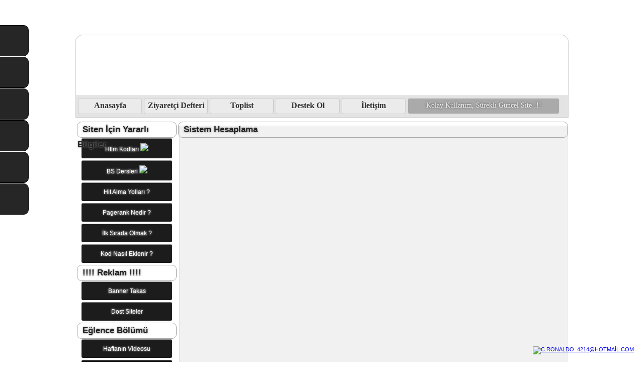

--- FILE ---
content_type: text/html; charset=ISO-8859-9
request_url: https://bay-kod.tr.gg/Sistem-Hesaplama.htm
body_size: 9813
content:
<!DOCTYPE html PUBLIC "-//W3C//DTD XHTML 1.0 Transitional//EN" "http://www.w3.org/TR/xhtml1/DTD/xhtml1-transitional.dtd">
<html xmlns="http://www.w3.org/1999/xhtml" xml:lang="tr" lang="tr">
	<head>
        <style type="text/css">
            <!--
                #webme_sky_ad {
                    position: absolute;
                    right: 5px;
                    top: 0px;
                    z-index: 1000000000000000000; 
                }
            //-->
        </style>    
		<meta http-equiv="Content-Type" content="text/html; charset=iso-8859-15" />
		        <script type="text/javascript">
        var dateTimeOffset = new Date().getTimezoneOffset();
        
        function getElementsByClassNameLocalTimeWrapper() {
            return document.getElementsByClassName("localtime");
        }
        
        (function () {
            var onload = function () {
                var elementArray = new Array();
                
                if (document.getElementsByClassName) {
                    elementArray = getElementsByClassNameLocalTimeWrapper();
                } else {
                    var re = new RegExp('(^| )localtime( |$)');
                    var els = document.getElementsByTagName("*");
                    for (var i=0,j=els.length; i<j; i++) {
                        if (re.test(els[i].className))
                            elementArray.push(els[i]);
                    }
                }
                
                for (var i = 0; i < elementArray.length; i++) {    
                    var timeLocal = new Date(parseInt(elementArray[i].getAttribute("data-timestamp")));
                    var hour = timeLocal.getHours();
                    var ap = "am";
                    if (hour > 11) {
                        ap = "pm";
                    }
                    else if (hour > 12) {
                        hour = hour - 12;
                    }
                    
                    var string = elementArray[i].getAttribute("data-template");
                    string = string.replace("[Y]", timeLocal.getFullYear());
                    string = string.replace("[m]", ('0' + (timeLocal.getMonth() + 1)).slice(-2));
                    string = string.replace("[d]", ('0' + timeLocal.getDate()).slice(-2));
                    string = string.replace("[H]", ('0' + timeLocal.getHours()).slice(-2));
                    string = string.replace("[g]", ('0' + hour).slice(-2));
                    string = string.replace("[i]", ('0' + timeLocal.getMinutes()).slice(-2));
                    string = string.replace("[s]", ('0' + timeLocal.getSeconds()).slice(-2));
                    string = string.replace("[a]", ap);
                    elementArray[i].childNodes[0].nodeValue = string;
                }
            };
            
            if (window.addEventListener)
                window.addEventListener("DOMContentLoaded", onload);
            else if (window.attachEvent)
                window.attachEvent("onload", onload);
        })();
        </script><link rel="canonical" href="https://bay-kod.tr.gg/Sistem-Hesaplama.htm" />
<link rel="icon" href="https://wtheme.webme.com/img/main/favicon.ico" type="image/x-icon">
<link rel="shortcut icon" type="image/x-icon" href="https://wtheme.webme.com/img/main/favicon.ico" />
<link type="image/x-icon" href="https://wtheme.webme.com/img/main/favicon.ico" />
<link href="https://wtheme.webme.com/img/main/ios_icons/apple-touch-icon.png" rel="apple-touch-icon" />
<link href="https://wtheme.webme.com/img/main/ios_icons/apple-touch-icon-76x76.png" rel="apple-touch-icon" sizes="76x76" />
<link href="https://wtheme.webme.com/img/main/ios_icons/apple-touch-icon-120x120.png" rel="apple-touch-icon" sizes="120x120" />
<link href="https://wtheme.webme.com/img/main/ios_icons/apple-touch-icon-152x152.png" rel="apple-touch-icon" sizes="152x152" />
<meta name="description" content="htlm kod ar&#351;ivi htlm kodlar&#305; kodlar bay-kod bay kod baykod" />
<meta name="keywords" content="&#246;d&#252;ll&#252;,  ornek site, site yar&#305;&#351;mas&#305;, yar&#305;&#351;maya katil, oy ver, .tr.gg, webmaster,  html kodlar, fbml kodlar, oyunlar, f&#305;kralar, sohbet, ilgin&#231; bilgiler,  spor, &#231;izgi filmler, e&#287;lence, photoshop, dreamweawer, destek, s&#252;leyman  m&#252;cahit narl&#305;, imrenler, kasabasi, imrenler kasabasi, h&#252;y&#252;k, konya,  bey&#351;ehir, tr.gg, siteleri, tr.gg siteleri, m&#252;cahit narl&#305;, s&#252;leyman  narl&#305;, tv izle, online photoshop, fenerbahce, galatasaray, be&#351;ikta&#351;,  trabzon, bursa, konyaspor, oyun, e&#287;lence, grafik, photoshop,  dreamweaver, ps dersleri, videolar, haberler, tr.gg, bedava-sitem.com,  grafik tasar&#305;m, web tasar&#305;m, banner de&#287;i&#351;im a&#287;&#305;, toplist, hit kazan,  css, pagerank, pr, hit, hit artt&#305;rma yollar, web dizin, css tasar&#305;mlar,  &#231;izimler, fotograf, resim, sohbet, chat, oyundevi, co.cc, co.cc, fbml  kodlar&#305;, html kodlar&#305;i,js javasprit kodlar&#305;, f&#305;kralar, google, seo, seo  nedir, ne, nedir?, kim, html renk kodlar&#305;, #000000, son eklenenler,  internetten para kazan, para kazan, hit kazan, bedava-sitem ekstralar&#305;,  blog, forumsa&#287;l&#305;k, hastal&#305;klar, messenger, ilgin&#231; bilgiler, EN'ler, fbml  kod nas&#305;l eklenir, fbml nedir, html nedir, icon ar&#351;ivi, resim upload,  bedava sitem dersleri, arkaplan resimleri, photoshop styles, photoshop  k&#305;sa yol tu&#351;lar&#305;, gradients, brus, indir, dowloand, genel bilgier" />
<meta name="author" content="Muharrem" />
<meta name="robots" content="index,follow" />
<meta property="og:title" content="BaY-KoD.Tr.Gg&#8482;  SiTeMize HosGeLdiNiz - Sistem Hesaplama" />
<meta property="og:image" content="https://theme.webme.com/designs/css-only/screen.jpg" />
<meta name="google-adsense-platform-account" content="ca-host-pub-1483906849246906">
<meta name="google-adsense-account" content="ca-pub-1193898706733479"><script>
    function WebmeLoadAdsScript() {
    function loadGA() {
        if (!document.querySelector('script[src*="pagead2.googlesyndication.com"]')) {
            let script = document.createElement('script');
            script.async = true;
            script.src = "//pagead2.googlesyndication.com/pagead/js/adsbygoogle.js?client=ca-pub-1193898706733479&host=ca-host-pub-1483906849246906";
            script.setAttribute('data-ad-host', 'ca-host-pub-1483906849246906');
            script.setAttribute('data-ad-client', 'ca-pub-1193898706733479');
            script.crossOrigin = 'anonymous';
            document.body.appendChild(script);
        }
    }        ['CookieScriptAcceptAll', 'CookieScriptAccept', 'CookieScriptReject', 'CookieScriptClose', 'CookieScriptNone'].forEach(function(event) {
            window.addEventListener(event, function() {
                loadGA();
            });
        });

        let adStorageStatus = null;
        
        if (window.dataLayer && Array.isArray(window.dataLayer)) {
            for (let i = window.dataLayer.length - 1; i >= 0; i--) {
                const item = window.dataLayer[i];
                
                // it always sets a 'default' in our case that will always be 'denied', we only want to check for the 'consent update'
                if (item && typeof item === 'object' && typeof item.length === 'number' && item[0] === 'consent' && item[1] === 'update' && item[2] && typeof item[2].ad_storage === 'string') {
                    adStorageStatus = item[2].ad_storage;
                    break; 
                }
            }
    
            if (adStorageStatus === 'granted') {
                loadGA();
            } 
            else if (adStorageStatus === 'denied') {
                loadGA();
            }
        }
    }
</script><script>
    document.addEventListener('DOMContentLoaded', function() {
        WebmeLoadAdsScript();
        window.dispatchEvent(new Event('CookieScriptNone'));
    });
</script>		<title>BaY-KoD.Tr.Gg&#8482;  SiTeMize HosGeLdiNiz - Sistem Hesaplama</title>
				<style type="text/css">
			<!--
						#header_container{display:none;}
#nav_container{display:none;}
#title{position:absolute;top:-22px;left:-2px;font-size:17px;font-family:Calibri, sans-serif;color:#222;line-height:30px;font-weight:bold;text-align:left;text-indent:10px; text-shadow: 0px 0px 0.2em #888;}
.menuitemt1{display:block;width:174px;background:#f1f1f1;-webkit-border-bottom-right-radius: 8px;-webkit-border-bottom-left-radius: 8px;border-bottom-right-radius: 8px;border-bottom-left-radius: 8px;margin-bottom:8px;padding:4px 8px 12px 8px;border:1px solid #888;border-top:none;font-size:12px;font-family: 'LucidaGrande', Tahoma, Verdana, Arial, sans-serif;text-shadow: 0px 0px 0.1em #888;color:#444;text-align:justify;text-indent:5px;}
.tsmenu1{float:left;display:block;width:125px;height:30px;border:1px solid #ccc;background:#ebebeb none repeat-x top left;-webkit-border-radius: 4px;border-radius: 4px;font-family:Calibri, sans serif;font-size:16px;font-weight:bold;color:#333;line-height:28px;margin-left:4px;margin-top:4px;text-decoration:none;}
.tsmenu1:hover{border:1px solid #aaa;background-image:none;background-color:#ddd;-webkit-border-radius: 4px;border-radius: 4px;font-family:Calibri, sans serif;font-size:16px;font-weight:bold;color:#333;line-height:28px;margin-left:4px;margin-top:4px;text-decoration:none;}
.tsmenu2{float:left;display:block;width:300px;height:30px;border:1px solid #ddd;background:#aaa;-webkit-border-radius: 4px;border-radius: 4px;font-family:Calibri, sans serif;font-size:14px;font-weight:normal;color:#f1f1f1;line-height:28px;margin-left:4px;margin-top:4px;text-decoration:none;text-shadow: 0px 0px 0.3em #444;}


.menuitemts{display:block;width:180px;padding-top:9px;padding-bottom:9px;border-top:1px solid #888;background:#1c1c1c url(https://img.webme.com/pic/b/bay-kod/buton.jpg) no-repeat top left;line-height:18px;font-size:12px;font-family: 'LucidaGrande', Tahoma, Verdana, Arial, sans-serif;text-shadow: 0px 0px 0.3em #fff;color:#fff;margin-top:1px;margin-bottom:4px;-webkit-border-radius: 3px;border-radius: 3px;text-decoration:none;}

.menuitemts:hover{background:#3c3c3c url(https://img.webme.com/pic/b/bay-kod/buton.jpg) no-repeat top left;}

.tsepetilili{display:block;width:196px;margin-left:0px;height:30px;background:transparent url(https://img.webme.com/pic/b/bay-kod/cizgi.png) repeat-x;border:1px solid #aaa;font-size:17px;font-family:Calibri, sans-serif;color:#222;line-height:30px;font-weight:bold;text-align:left;text-indent:10px; text-shadow: 0px 0px 0.2em #888;-webkit-border-radius: 9px;
border-radius: 9px;}
#tstam{width:980px;position:relative;}
#tasarimsepetihead{width:978px;height:120px;background:transparent url(https://img.webme.com/pic/b/bay-kod/baslik.jpg);border:1px solid #ccc;-webkit-border-top-left-radius: 14px;-webkit-border-top-right-radius: 14px;border-top-left-radius: 14px;border-top-right-radius: 14px;border-bottom:none;}
#tasarimsepetihead2{width:978px;height:42px;background:#e3e3e3;border:1px solid #ccc;margin-bottom:8px;}
#tasarimsepetisol{vertical-align:top;display:inline-block;width:200px;padding-bottom:40px;margin-right:0px;}
#tasarimsepetiorta{display:inline-block;background:#f1f1f1;border:1px solid #e3e3e3;width:750px;padding-bottom:40px;padding-top:40px;vertical-align:top;margin-top:8px;position:relative;padding-left:10px;padding-right:10px;-webkit-border-bottom-right-radius: 12px;-webkit-border-bottom-left-radius: 12px;border-bottom-right-radius: 12px;border-bottom-left-radius: 12px;min-height:400px;}
#tasarimsepetisag{vertical-align:top;display:inline-block;width:200px;padding-bottom:40px;}
#tasarimsepetifoot{width:976px;height:60px;background:#333;margin-top:20px;margin-left:0px;border:2px solid #0c0c0c;}
body{background:url(https://img.webme.com/pic/b/bay-kod/arkaplan.jpg)}


#kommentartext { background-image:url(https://img.webme.com/pic/b/bay-kod/yorumarkaplan.jpg); }

aaaaaaaaaaaaaa
form { 
background: url(ResimUrlsi) no-repeat ; 
padding: 1px; 
border: 1px dashed red; 
margin-right: 1px}			//-->
		</style>
			</head>
	<body id="hpb_cssonly">
		<center><div id="tstam"><div id="tasarimsepetihead"></div>

<div id="tasarimsepetihead2">
<a href="http://bay-kod.tr.gg/Ana-Sayfa.htm" class="tsmenu1">Anasayfa</a>
<a href="http://bay-kod.tr.gg/Ziyaret%E7i-Defteri.htm" class="tsmenu1">Ziyaret&#231;i Defteri</a>
<a href="http://bay-kod.tr.gg/Top-liste.htm" class="tsmenu1">Toplist</a>
<a href="http://bay-kod.tr.gg/Destek-Ol.htm" class="tsmenu1">Destek Ol</a><a href="http://bay-kod.tr.gg/iletisim.htm" class="tsmenu1">&#304;leti&#351;im</a>

<a class="tsmenu2">Kolay Kullan&#305;m, S&#252;rekli G&#252;ncel Site !!!</a>



</div>
<div id="tasarimsepetisol">
<a class="tsepetilili">Siten &#304;&#231;in Yararl&#305; Bilgiler</a>
<a class="menuitemts" href="http://bay-kod.tr.gg/Htlm-Kodlari.htm">Htlm Kodlar&#305; <img src="https://img.webme.com/pic/w/webmaster-arsivleri/yenigifleri2.gif"></a>
<a class="menuitemts" href="http://bay-kod.tr.gg/BS-Dersleri.htm">BS Dersleri <img src="https://img.webme.com/pic/w/webmaster-arsivleri/yenigifleri2.gif"></a>
<a class="menuitemts" href="http://bay-kod.tr.gg/Hit-Alma-Yollari.htm">Hit Alma Yollar&#305; ?</a>
<a class="menuitemts" href="http://bay-kod.tr.gg/PageRank-Nedir.htm">Pagerank Nedir ?</a>
<a class="menuitemts" href="http://bay-kod.tr.gg/iLk-Sirada-Olmak.htm">&#304;lk S&#305;rada Olmak ?</a>
<a class="menuitemts" href="http://bay-kod.tr.gg/Kod-Nasil-Eklenir--f-.htm">Kod Nas&#305;l Eklenir ?</a>
<a class="tsepetilili">!!!! Reklam !!!!</a>
<a class="menuitemts" href="http://bay-kod.tr.gg/Banner-Takas.htm">Banner Takas</a>
<a class="menuitemts" href="http://bay-kod.tr.gg/Dost-Siteler.htm">Dost Siteler</a>
<a class="tsepetilili">E&#287;lence 	B&#246;l&#252;m&#252;</a>
<a class="menuitemts" href="http://bay-kod.tr.gg/Haftanin-Videosu.htm">Haftan&#305;n Videosu</a>
<a class="menuitemts" href="http://bay-kod.tr.gg/Haftanin-Resmi.htm">Haftan&#305;n Resmi</a>
<a class="menuitemts" href="http://bay-kod.tr.gg/Oyun-Oyna.htm">Oyunlar</a>
<a class="menuitemts" href="http://bay-kod.tr.gg/Bilmeceler.htm">Bilmeceler</a>
<a class="menuitemts" href="http://bay-kod.tr.gg/Fikralar.htm">F&#305;kralar</a>
<a class="menuitemts" href="http://bay-kod.tr.gg/Bunlari-Biliyormuydunuz-f-.htm">&#304;lgin&#231; Bilgiler</a>
<a class="tsepetilili">&#304;slam</a>
<a class="menuitemts" href="http://bay-kod.tr.gg/40-Hadis.htm">40 Hadis</a>
<a class="menuitemts" href="http://bay-kod.tr.gg/Esmaul-Husna.htm">Esma&#252;l H&#252;sna</a>
<a class="menuitemts" href="http://bay-kod.tr.gg/Peygamber-Efendimiz.htm">Peygamberimiz</a>
<a class="menuitemts" href="http://bay-kod.tr.gg/Veda-Hutbesi.htm">Veda Hutbesi</a>
<a class="tsepetilili">T&#252;rk Tarihi</a>
<a class="menuitemts" href="http://bay-kod.tr.gg/T.ue.rk-Soyu.htm">T&#252;rk Soyu</a>
<a class="menuitemts" href="http://bay-kod.tr.gg/T.ue.rk-Devletleri.htm">T&#252;rk Devletleri</a>
<a class="menuitemts" href="http://bay-kod.tr.gg/T.ue.rk-Destanlari.htm">T&#252;rk Destanlar&#305;</a>
<a class="menuitemts" href="http://bay-kod.tr.gg/T.ue.rk-B.ue.y.ue.kleri.htm">T&#252;rk B&#252;y&#252;kleri</a>
<a class="menuitemts" href="http://bay-kod.tr.gg/T.ue.rklerle-ilgili-S.oe.ylenmis-S.oe.zler.htm">...S&#246;zler</a>
<a class="tsepetilili">&#304;ddaa B&#246;l&#252;m&#252; <img src="https://img.webme.com/pic/w/webmaster-arsivleri/yenigifleri2.gif"></a>
<a class="menuitemts" href="http://bay-kod.tr.gg/iddaa-B.ue.lteni.htm">&#304;ddaa B&#252;lteni</a>
<a class="menuitemts" href="http://bay-kod.tr.gg/Mac-Sonuclarim.htm">Ma&#231; Sonu&#231;lar&#305;</a>
<a class="menuitemts" href="http://bay-kod.tr.gg/Puan-Durumlari.htm">Puan Durumlar&#305;<a>
<a class="menuitemts" href="http://bay-kod.tr.gg/Kupon-Kontrol.htm">Bilet Sorgulama</a>
<a class="menuitemts" href="http://bay-kod.tr.gg/Sistem-Hesaplama.htm">Sistem Hesaplama</a>
<a class="menuitemts" href="http://bay-kod.tr.gg/Kuponlar.htm">Haz&#305;r Kuponlar</a>




</div>
<div id="tasarimsepetiorta" style="text-align:left;">
<a class="tsepetilili" style="width:773px;position:absolute;top:-9px;left:-3px;"></a>		<div id="container">
			<div id="header_container">
				<div id="pre_header"></div>
				<div class="header"><h1 id="header"><span>BaY-KoD.Tr.Gg&#8482;  SiTeMize HosGeLdiNiz</span></h1></div>
				<div id="post_header"></div>
			</div>
			<div id="nav_container">
			<h2 id="nav_heading"><span></span></h2>
				<ul id="nav">
<li class="nav_element" id="nav_AnaSayfa">
<a href="/Ana-Sayfa.htm" class="menu">Ana Sayfa</a></li>
<li class="nav_element" id="nav_ZiyaretiDefteri">
<a href="/Ziyaret%E7i-Defteri.htm" class="menu">Ziyaret&#231;i Defteri</a></li>
<li class="nav_element" id="nav_Topliste">
<a href="/Top-liste.htm" class="menu">Top liste</a></li>
<li class="nav_element" id="nav_iletisim">
<a href="/iletisim.htm" class="menu">iletisim</a></li>
<li class="nav_element" id="nav_SiteneArkaplanEkle">
<a href="/Sitene-Arkaplan-Ekle.htm" class="menu">Sitene Arkaplan Ekle</a></li>
<li class="nav_element" id="nav_SiteneReklamAlanEkle">
<a href="/Sitene-Reklam-Alan%26%23305%3B-Ekle.htm" class="menu">Sitene Reklam Alan&#305; Ekle</a></li>
<li class="nav_element" id="nav_SiteneDuyuruPanosuEkle">
<a href="/Sitene-Duyuru-Panosu-Ekle.htm" class="menu">Sitene Duyuru Panosu Ekle</a></li>
<li class="nav_element" id="nav_SiteneKayanYazEkle">
<a href="/Sitene-Kayan-Yaz%26%23305%3B-Ekle.htm" class="menu">Sitene Kayan Yaz&#305; Ekle</a></li>
<li class="nav_element" id="nav_SiteneHaberEkle">
<a href="/Sitene-Haber-Ekle.htm" class="menu">Sitene Haber Ekle</a></li>
<li class="nav_element" id="nav_SiteneHavaDurumuEkle">
<a href="/Sitene-Hava-Durumu-Ekle.htm" class="menu">Sitene Hava Durumu Ekle</a></li>
<li class="nav_element" id="nav_SiteneKeYazarlarEkle">
<a href="/Sitene-K.oe.%26%23351%3Be-Yazarlar%26%23305%3B-Ekle.htm" class="menu">Sitene K&#246;&#351;e Yazarlar&#305; Ekle</a></li>
<li class="nav_element" id="nav_SiteneGazetelerEkle">
<a href="/Sitene-Gazeteler-Ekle.htm" class="menu">Sitene Gazeteler Ekle</a></li>
<li class="nav_element" id="nav_SitenePiyasaBilgileriEkle">
<a href="/Sitene-Piyasa-Bilgileri-Ekle.htm" class="menu">Sitene Piyasa Bilgileri Ekle</a></li>
<li class="nav_element" id="nav_SiteneRadyolarEkle">
<a href="/Sitene-Radyolar-Ekle.htm" class="menu">Sitene Radyolar Ekle</a></li>
<li class="nav_element" id="nav_SiteneSporHaberleriEkle">
<a href="/Sitene-Spor-Haberleri-Ekle.htm" class="menu">Sitene Spor Haberleri Ekle</a></li>
<li class="nav_element" id="nav_SitenePuanDurumuEkle">
<a href="/Sitene-Puan-Durumu-Ekle.htm" class="menu">Sitene Puan Durumu Ekle</a></li>
<li class="nav_element" id="nav_SiteneFilmMensEkle">
<a href="/Sitene-Film-Men.ue.s.ue.-Ekle.htm" class="menu">Sitene Film Men&#252;s&#252; Ekle</a></li>
<li class="nav_element" id="nav_SiteneTrkiyeGifleriEkle">
<a href="/Sitene-T.ue.rkiye-Gifleri-Ekle.htm" class="menu">Sitene T&#252;rkiye Gifleri Ekle</a></li>
<li class="nav_element" id="nav_SiteneHogeldinYazlarEkle">
<a href="/Sitene-Ho%26%23351%3Bgeldin-Yaz%26%23305%3Blar%26%23305%3B-Ekle.htm" class="menu">Sitene Ho&#351;geldin Yaz&#305;lar&#305; Ekle</a></li>
<li class="nav_element" id="nav_SiteneYeniGifleriEkle">
<a href="/Sitene-Yeni-Gifleri-Ekle.htm" class="menu">Sitene Yeni Gifleri Ekle</a></li>
<li class="nav_element" id="nav_SiteneTakvimEkle">
<a href="/Sitene-Takvim-Ekle.htm" class="menu">Sitene Takvim Ekle</a></li>
<li class="nav_element" id="nav_SiteneSayfaGeiEfektleriEkle">
<a href="/Sitene-Sayfa-Ge%E7i%26%23351%3B-Efektleri-Ekle.htm" class="menu">Sitene Sayfa Ge&#231;i&#351; Efektleri Ekle</a></li>
<li class="nav_element" id="nav_SiteneKodDenemeEkle">
<a href="/Sitene-Kod-Deneme-Ekle.htm" class="menu">Sitene Kod Deneme Ekle</a></li>
<li class="nav_element" id="nav_SiteneTarihteBugnEkle">
<a href="/Sitene-Tarihte-Bug.ue.n-Ekle.htm" class="menu">Sitene Tarihte Bug&#252;n Ekle</a></li>
<li class="nav_element" id="nav_SiteSaatEkle">
<a href="/Site-Saat-Ekle.htm" class="menu">Site Saat Ekle</a></li>
<li class="nav_element" id="nav_SiteneNamazVakitleriEkle">
<a href="/Sitene-Namaz-Vakitleri-Ekle.htm" class="menu">Sitene Namaz Vakitleri Ekle</a></li>
<li class="nav_element" id="nav_SiteneGnnSzEkle">
<a href="/Sitene-G.ue.n.ue.n-S.oe.z.ue.-Ekle.htm" class="menu">Sitene G&#252;n&#252;n S&#246;z&#252; Ekle</a></li>
<li class="nav_element" id="nav_SiteneAyraKodlarEkle">
<a href="/Sitene-Ayra%E7-Kodlar%26%23305%3B-Ekle.htm" class="menu">Sitene Ayra&#231; Kodlar&#305; Ekle</a></li>
<li class="nav_element" id="nav_SiteneSonDepremlerEkle">
<a href="/Sitene-Son-Depremler-Ekle.htm" class="menu">Sitene Son Depremler Ekle</a></li>
<li class="nav_element" id="nav_SiteneAklerEkle">
<a href="/Sitene-A%26%23351%3Bk--Oe-l%E7er-Ekle.htm" class="menu">Sitene A&#351;k &#214;l&#231;er Ekle</a></li>
<li class="nav_element" id="nav_SiteneSayaKodlarEkle">
<a href="/Sitene-Saya%E7-Kodlar%26%23305%3B-Ekle.htm" class="menu">Sitene Saya&#231; Kodlar&#305; Ekle</a></li>
<li class="nav_element" id="nav_SiteneRenkKodlarEkle">
<a href="/Sitene-Renk-Kodlar%26%23305%3B-Ekle.htm" class="menu">Sitene Renk Kodlar&#305; Ekle</a></li>
<li class="nav_element" id="nav_SiteneFacebookIconlariEkle">
<a href="/Sitene-Facebook-Iconlari-Ekle.htm" class="menu">Sitene Facebook Iconlari Ekle</a></li>
<li class="nav_element" id="nav_SitenestiklalMarEkle">
<a href="/Sitene-%26%23304%3Bstiklal-Mar%26%23351%3B%26%23305%3B-Ekle.htm" class="menu">Sitene &#304;stiklal Mar&#351;&#305; Ekle</a></li>
<li class="nav_element" id="nav_HitAlmaYollari">
<a href="/Hit-Alma-Yollari.htm" class="menu">Hit Alma Yollari</a></li>
<li class="nav_element" id="nav_PageRankNedir">
<a href="/PageRank-Nedir.htm" class="menu">PageRank Nedir</a></li>
<li class="nav_element" id="nav_iLkSiradaOlmak">
<a href="/iLk-Sirada-Olmak.htm" class="menu">iLk Sirada Olmak</a></li>
<li class="nav_element" id="nav_BSDersleri">
<a href="/BS-Dersleri.htm" class="menu">BS Dersleri</a></li>
<li class="nav_element" id="nav_KodNasilEklenir">
<a href="/Kod-Nasil-Eklenir--f-.htm" class="menu">Kod Nasil Eklenir ?</a></li>
<li class="nav_element" id="nav_AtatrkResimleri">
<a href="/Atat.ue.rk-Resimleri.htm" class="menu">Atat&#252;rk Resimleri</a></li>
<li class="nav_element" id="nav_AtatrkKesi">
<a href="/Atat.ue.rk-K.oe.%26%23351%3Besi.htm" class="menu">Atat&#252;rk K&#246;&#351;esi</a></li>
<li class="nav_element" id="nav_Bilmeceler">
<a href="/Bilmeceler.htm" class="menu">Bilmeceler</a></li>
<li class="nav_element" id="nav_Fikralar">
<a href="/Fikralar.htm" class="menu">Fikralar</a></li>
<li class="nav_element" id="nav_BunlariBiliyormuydunuz">
<a href="/Bunlari-Biliyormuydunuz-f-.htm" class="menu">Bunlari Biliyormuydunuz?</a></li>
<li class="nav_element" id="nav_HaftaninVideosu">
<a href="/Haftanin-Videosu.htm" class="menu">Haftanin Videosu</a></li>
<li class="nav_element" id="nav_HaftaninResmi">
<a href="/Haftanin-Resmi.htm" class="menu">Haftanin Resmi</a></li>
<li class="nav_element" id="nav_40Hadis">
<a href="/40-Hadis.htm" class="menu">40 Hadis</a></li>
<li class="nav_element" id="nav_EsmaulHusna">
<a href="/Esmaul-Husna.htm" class="menu">Esmaul Husna</a></li>
<li class="nav_element" id="nav_PeygamberEfendimiz">
<a href="/Peygamber-Efendimiz.htm" class="menu">Peygamber Efendimiz</a></li>
<li class="nav_element" id="nav_IslamAhlak">
<a href="/Islam-Ahlak%26%23305%3B.htm" class="menu">Islam Ahlak&#305;</a></li>
<li class="nav_element" id="nav_VedaHutbesi">
<a href="/Veda-Hutbesi.htm" class="menu">Veda Hutbesi</a></li>
<li class="nav_element" id="nav_TrkSoyu">
<a href="/T.ue.rk-Soyu.htm" class="menu">T&#252;rk Soyu</a></li>
<li class="nav_element" id="nav_TrkDevletleri">
<a href="/T.ue.rk-Devletleri.htm" class="menu">T&#252;rk Devletleri</a></li>
<li class="nav_element" id="nav_TrkDestanlari">
<a href="/T.ue.rk-Destanlari.htm" class="menu">T&#252;rk Destanlari</a></li>
<li class="nav_element" id="nav_TrkBykleri">
<a href="/T.ue.rk-B.ue.y.ue.kleri.htm" class="menu">T&#252;rk B&#252;y&#252;kleri</a></li>
<li class="nav_element" id="nav_TrklerleilgiliSylenmisSzler">
<a href="/T.ue.rklerle-ilgili-S.oe.ylenmis-S.oe.zler.htm" class="menu">T&#252;rklerle ilgili S&#246;ylenmis S&#246;zler</a></li>
<li class="nav_element" id="nav_BannerTakas">
<a href="/Banner-Takas.htm" class="menu">Banner Takas</a></li>
<li class="nav_element" id="nav_DostSiteler">
<a href="/Dost-Siteler.htm" class="menu">Dost Siteler</a></li>
<li class="nav_element" id="nav_2KasimEhliyetSoruveCevaplari">
<a href="/2-Kasim-Ehliyet-Soru-ve-Cevaplari.htm" class="menu">2 Kasim Ehliyet Soru ve Cevaplari</a></li>
<li class="nav_element" id="nav_Haberler">
<a href="/Haberler.htm" class="menu">Haberler</a></li>
<li class="nav_element" id="nav_SporHaberleri">
<a href="/Spor-Haberleri.htm" class="menu">Spor Haberleri</a></li>
<li class="nav_element" id="nav_KeYazarlar">
<a href="/K.oe.%26%23351%3Be-Yazarlar%26%23305%3B.htm" class="menu">K&#246;&#351;e Yazarlar&#305;</a></li>
<li class="nav_element" id="nav_Gazeteler">
<a href="/Gazeteler.htm" class="menu">Gazeteler</a></li>
<li class="nav_element" id="nav_HavaDurumu">
<a href="/Hava-Durumu.htm" class="menu">Hava Durumu</a></li>
<li class="nav_element" id="nav_OyunOyna">
<a href="/Oyun-Oyna.htm" class="menu">Oyun Oyna</a></li>
<li class="nav_element" id="nav_MaSonulari">
<a href="/Ma%E7-Sonu%E7lari.htm" class="menu">Ma&#231; Sonu&#231;lari</a></li>
<li class="nav_element" id="nav_HaftannFkras">
<a href="/Haftan%26%23305%3Bn-F%26%23305%3Bkras%26%23305%3B.htm" class="menu">Haftan&#305;n F&#305;kras&#305;</a></li>
<li class="nav_element" id="nav_DestekOl">
<a href="/Destek-Ol.htm" class="menu">Destek Ol</a></li>
<li class="nav_element" id="nav_BunlarBiliyormuydunuz">
<a href="/Bunlar%26%23305%3B-Biliyormuydunuz--f-.htm" class="menu">Bunlar&#305; Biliyormuydunuz ?</a></li>
<li class="nav_element" id="nav_iddaaBlteni">
<a href="/iddaa-B.ue.lteni.htm" class="menu">iddaa B&#252;lteni</a></li>
<li class="nav_element" id="nav_MacSonuclarim">
<a href="/Mac-Sonuclarim.htm" class="menu">Mac Sonuclarim</a></li>
<li class="nav_element" id="nav_PuanDurumlari">
<a href="/Puan-Durumlari.htm" class="menu">Puan Durumlari</a></li>
<li class="nav_element" id="nav_KuponKontrol">
<a href="/Kupon-Kontrol.htm" class="menu">Kupon Kontrol</a></li>
<li class="nav_element checked_menu" id="nav_SistemHesaplama">
<a href="/Sistem-Hesaplama.htm" class="menu">Sistem Hesaplama</a></li>
<li class="nav_element" id="nav_HtlmKodlari">
<a href="/Htlm-Kodlari.htm" class="menu">Htlm Kodlari</a></li>
<li class="nav_element" id="nav_Kuponlar">
<a href="/Kuponlar.htm" class="menu">Kuponlar</a></li>
<li class="nav_element" id="nav_LienscashJinglingBotileParaKazanma">
<a href="/Lienscash-Jingling-Bot-ile-Para-Kazanma.htm" class="menu">Lienscash Jingling Bot ile Para Kazanma</a></li>
<li class="nav_element" id="nav_CpmFunGsterimBasinaGelir">
<a href="/Cpm-Fun-G.oe.sterim-Basina-Gelir.htm" class="menu">Cpm Fun G&#246;sterim Basina Gelir</a></li>
<li class="nav_element" id="nav_ReklamGsterimBasinaKazancRo2biz">
<a href="/Reklam-G.oe.sterim-Basina-Kazanc--k1-Ro2-.-biz-k2-.htm" class="menu">Reklam G&#246;sterim Basina Kazanc (Ro2.biz)</a></li>
<li class="nav_element" id="nav_BcVcileLinkKisaltParaKazan">
<a href="/Bc-.-Vc-ile-Link-Kisalt-Para-Kazan.htm" class="menu">Bc.Vc ile Link Kisalt Para Kazan</a></li>
<li class="nav_element" id="nav_YllixReklam">
<a href="/Yllix-Reklam.htm" class="menu">Yllix Reklam</a></li>
<li class="nav_element" id="nav_YllixPoup">
<a href="/Yllix-Po_up.htm" class="menu">Yllix Po-up</a></li>
<li class="nav_element" id="nav_RtbeGifleri">
<a href="/R.ue.tbe-Gifleri.htm" class="menu">R&#252;tbe Gifleri</a></li>
<li class="nav_element" id="nav_SiirMensEkle">
<a href="/Siir-Men.ue.s.ue.-Ekle.htm" class="menu">Siir Men&#252;s&#252; Ekle</a></li>
<li class="nav_element" id="nav_EDevletLinkleri">
<a href="/E_Devlet-Linkleri.htm" class="menu">E-Devlet Linkleri</a></li>
<li class="nav_element" id="nav_SayfadaNeKadarKaldinKodu">
<a href="/Sayfada-Ne-Kadar-Kaldin-Kodu.htm" class="menu">Sayfada Ne Kadar Kaldin Kodu</a></li>
<li class="nav_element" id="nav_YazKonusturKodu">
<a href="/Yaz-Konustur-Kodu.htm" class="menu">Yaz Konustur Kodu</a></li>
<li class="nav_element" id="nav_EmegeSaygiGifleri">
<a href="/Emege-Saygi-Gifleri.htm" class="menu">Emege Saygi Gifleri</a></li>
<li class="nav_element" id="nav_ikonArsivi">
<a href="/ikon-Arsivi.htm" class="menu">ikon Arsivi</a></li>
<li class="nav_element" id="nav_UseBarlar">
<a href="/Use-Barlar.htm" class="menu">Use Barlar</a></li>
<li class="nav_element" id="nav_OsmanliPadisahlari">
<a href="/Osmanli-Padisahlari.htm" class="menu">Osmanli Padisahlari</a></li>
<li class="nav_element" id="nav_GeriButonu">
<a href="/Geri-Butonu.htm" class="menu">Geri Butonu</a></li>
<li class="nav_element" id="nav_KodKutusu">
<a href="/Kod-Kutusu.htm" class="menu">Kod Kutusu</a></li>
<li class="nav_element" id="nav_NamazVakitleri">
<a href="/Namaz-Vakitleri.htm" class="menu">Namaz Vakitleri</a></li>
<li class="nav_element" id="nav_SayfaGecisleri">
<a href="/Sayfa-Gecisleri.htm" class="menu">Sayfa Gecisleri</a></li>
<li class="nav_element" id="nav_NobetciEczaneler">
<a href="/Nobetci-Eczaneler.htm" class="menu">Nobetci Eczaneler</a></li>
<li class="nav_element" id="nav_BoykotKodlari">
<a href="/Boykot-Kodlari.htm" class="menu">Boykot Kodlari</a></li>
<li class="nav_element" id="nav_CanakkaleZaferi">
<a href="/Canakkale-Zaferi.htm" class="menu">Canakkale Zaferi</a></li>
<li class="nav_element" id="nav_ipAdresiEkle">
<a href="/ip-Adresi-Ekle.htm" class="menu">ip Adresi Ekle</a></li>
<li class="nav_element" id="nav_KoduKutucineAlma">
<a href="/Kodu-Kutu-%26%23304%3Bcine-Alma.htm" class="menu">Kodu Kutu &#304;cine Alma</a></li>
<li class="nav_element" id="nav_AnasayfaYap">
<a href="/Anasayfa-Yap.htm" class="menu">Anasayfa Yap</a></li>
<li class="nav_element" id="nav_EMailKodu">
<a href="/E_Mail-Kodu.htm" class="menu">E-Mail Kodu</a></li>
<li class="nav_element" id="nav_SayfaYkleniyorKodu">
<a href="/Sayfa-Y.ue.kleniyor-Kodu.htm" class="menu">Sayfa Y&#252;kleniyor Kodu</a></li>
<li class="nav_element" id="nav_LinkEfektleri">
<a href="/Link-Efektleri.htm" class="menu">Link Efektleri</a></li>
<li class="nav_element" id="nav_introlar">
<a href="/introlar.htm" class="menu">introlar</a></li>
<li class="nav_element" id="nav_BannerArkaplan">
<a href="/Banner-Arkaplan.htm" class="menu">Banner Arkaplan</a></li>
<li class="nav_element" id="nav_KodDostuCekilis">
<a href="/KodDostu-Cekilis.htm" class="menu">KodDostu Cekilis</a></li>
<li class="nav_element" id="nav_ArkadasinaTavsiyeKodlari">
<a href="/Arkadasina-Tavsiye-Kodlari.htm" class="menu">Arkadasina Tavsiye Kodlari</a></li>
<li class="nav_element" id="nav_SansOyunlari">
<a href="/Sans-Oyunlari.htm" class="menu">Sans Oyunlari</a></li>
<li class="nav_element" id="nav_MacSonuclariKodu">
<a href="/Mac-Sonuclari-Kodu.htm" class="menu">Mac Sonuclari Kodu</a></li>
<li class="nav_element" id="nav_ReklamSartlari">
<a href="/Reklam-Sartlari.htm" class="menu">Reklam Sartlari</a></li>
				</ul>
			</div>
			<div id="content_container">
				<div id="pre_content"></div>
				<div id="content">
					<h2 id="title"><span>Sistem Hesaplama</span></h2>
					<div align="center"><iframe id="sistem_hesaplama" frameborder="0" width="700" height="800" scrolling="auto" src="http://www.bahistr.com/iddaa/sistem_hesaplama.html"></iframe></div>				</div>
				<div id="counter"><span></span></div>
				<div id="post_content"></div>
				<div id="below_content"><div align="center">

<script type="text/javascript" src="http://yx-ads6.com/popup.php?section=General&pub=129446&ga=g"></script>

<script type="text/javascript" src="http://yx-ads6.com/layer.php?section=General&pub=129446&ga=g&fp"></script>


Bug&#252;n 6 Ki&#351;i Burdayd&#305; <img src="//theme.webme.com/img/flags/16x11/us.png" border="0" alt="us" class="visitor_country_image_small">
Bu Sayfa Toplam 12 Kez T&#305;kland&#305;</div>				<div id="sidebar_container">
					<h2 id="sidebar_heading"><span></span></h2>
					<div id="sidebar_content"><HEAD>
<title>www.bay-kod.tr.gg</title>
<meta name="description" content="&#246;d&#252;ll&#252;,  ornek site, site yar&#305;&#351;mas&#305;, yar&#305;&#351;maya katil, oy ver, .tr.gg, webmaster,  html kodlar, fbml kodlar, oyunlar, f&#305;kralar, sohbet, ilgin&#231; bilgiler,  spor, &#231;izgi filmler, e&#287;lence, photoshop, dreamweawer, destek, s&#252;leyman  m&#252;cahit narl&#305;, imrenler, kasabasi, imrenler kasabasi, h&#252;y&#252;k, konya,  bey&#351;ehir, tr.gg, siteleri, tr.gg siteleri, m&#252;cahit narl&#305;, s&#252;leyman  narl&#305;, tv izle, online photoshop, fenerbahce, galatasaray, be&#351;ikta&#351;,  trabzon, bursa, konyaspor, oyun, e&#287;lence, grafik, photoshop,  dreamweaver, ps dersleri, videolar, haberler, tr.gg, bedava-sitem.com,  grafik tasar&#305;m, web tasar&#305;m, banner de&#287;i&#351;im a&#287;&#305;, toplist, hit kazan,  css, pagerank, pr, hit, hit artt&#305;rma yollar, web dizin, css tasar&#305;mlar,  &#231;izimler, fotograf, resim, sohbet, chat, oyundevi, co.cc, co.cc, fbml  kodlar&#305;, html kodlar&#305;i,js javasprit kodlar&#305;, f&#305;kralar, google, seo, seo  nedir, ne, nedir?, kim, html renk kodlar&#305;, #000000, son eklenenler,  internetten para kazan, para kazan, hit kazan, bedava-sitem ekstralar&#305;,  blog, forumsa&#287;l&#305;k, hastal&#305;klar, messenger, ilgin&#231; bilgiler, EN'ler, fbml  kod nas&#305;l eklenir, fbml nedir, html nedir, icon ar&#351;ivi, resim upload,  bedava sitem dersleri, arkaplan resimleri, photoshop styles, photoshop  k&#305;sa yol tu&#351;lar&#305;, gradients, brus, indir, dowloand, genel bilgier"/>
<meta name="keywords" content="&#246;d&#252;ll&#252;,  ornek site, site yar&#305;&#351;mas&#305;, yar&#305;&#351;maya katil, oy ver, .tr.gg, webmaster,  html kodlar, fbml kodlar, oyunlar, f&#305;kralar, sohbet, ilgin&#231; bilgiler,  spor, &#231;izgi filmler, e&#287;lence, photoshop, dreamweawer, destek, s&#252;leyman  m&#252;cahit narl&#305;, imrenler, kasabasi, imrenler kasabasi, h&#252;y&#252;k, konya,  bey&#351;ehir, tr.gg, siteleri, tr.gg siteleri, m&#252;cahit narl&#305;, s&#252;leyman  narl&#305;, tv izle, online photoshop, fenerbahce, galatasaray, be&#351;ikta&#351;,  trabzon, bursa, konyaspor, oyun, e&#287;lence, grafik, photoshop,  dreamweaver, ps dersleri, videolar, haberler, tr.gg, bedava-sitem.com,  grafik tasar&#305;m, web tasar&#305;m, banner de&#287;i&#351;im a&#287;&#305;, toplist, hit kazan,  css, pagerank, pr, hit, hit artt&#305;rma yollar, web dizin, css tasar&#305;mlar,  &#231;izimler, fotograf, resim, sohbet, chat, oyundevi, co.cc, co.cc, fbml  kodlar&#305;, html kodlar&#305;i,js javasprit kodlar&#305;, f&#305;kralar, google, seo, seo  nedir, ne, nedir?, kim, html renk kodlar&#305;, #000000, son eklenenler,  internetten para kazan, para kazan, hit kazan, bedava-sitem ekstralar&#305;,  blog, forumsa&#287;l&#305;k, hastal&#305;klar, messenger, ilgin&#231; bilgiler, EN'ler, fbml  kod nas&#305;l eklenir, fbml nedir, html nedir, icon ar&#351;ivi, resim upload,  bedava sitem dersleri, arkaplan resimleri, photoshop styles, photoshop  k&#305;sa yol tu&#351;lar&#305;, gradients, brus, indir, dowloand, genel bilgier"/>
<meta name="author" content="bay-kod.tr.gg"/>

<HEAD>


<!--Bay-KoD Sayfa Solunda Sosyal &#304;konlar START-->

<ul id='menusidi' class="koddostusagsocial koddostu-socialll">
<li class='br6'><a></a></li>
<li class='ko6'><a></a></li>
<li class='te6'><a></a></li>
<li class='cari'><a href="http://goo.gl/Z4TJ7"></a></li>
<li class='alat'><a></a></li>
<li class='kontak'><a></a></li>
</ul>
<ul id='menusisi' class="koddostusagsocial koddostu-socialll">
<li class='br6'>
<a href='/' title='Ana Sayfa'>Ana Sayfaya D&#246;n</a>
</li>
<li class='ko6'>
<a href='https://plus.google.com/u/0/104336542639868145418/posts' title='Google+ Sayfam&#305;z'>Google+ Sayfam&#305;z</a>
</li>
<li class='te6'>
<a href='https://www.facebook.com/kral69' title='Facebook Sayfam&#305;z'>Facebook Sayfam&#305;z</a>
</li>
<li class='cari'>
<a href='https://twitter.com/kral_69' title='Takip Et'>Twitter'da Takip Et</a>
</li>
<li class='alat'>
<a href='http://bay-kod.tr.gg/Ana-Sayfa.htm' title='RSS Feed'>RSS Beslemeleri</a>
</li>
<li class='kontak'>
<a href='http://bay-kod.tr.gg/iletisim.htm' title='&#304;leti&#351;im'>&#304;leti&#351;im</a>
</li>
</ul>
<style>ul#menusidi {margin: 0px;padding: 0px;list-style: none;}ul#menusidi li {opacity:1;width: 255px;margin-left: -200px;margin-bottom:3px;}ul#menusidi li a {display: block;width: 225px;height: 60px;font-family:Helvetica, Arial, sans-serif;font-weight:bold;font-size:14px;color:#fff !important;text-decoration:none !important;line-height:60px;padding-left:30px;background-color:transparent;background-repeat:no-repeat;background-position:202px center;border:none;}</style>


<!DOCTYPE HTML><style type="text/css">ul.koddostusagsocial{position:fixed;text-align:center;z-index:9999;}ul.koddostu-socialll{top:50px;left:0px;}</style><style type="text/css">ul.koddostusagsocial{_position:absolute;}ul.koddostu-socialll{_bottom:auto;_top:expression(ie6=(document.documentElement.scrollTop+document.documentElement.clientHeight - 52+"px") );}</style><style>ul#menusisi {margin: 0px;padding: 0px;list-style: none;}ul#menusisi li {opacity:1;width: 255px;margin-left: -200px;margin-bottom:1px;}ul#menusisi li a {display: block;width: 255px;height: 60px;text-shadow: 0 2px #000;font-family:Helvetica, Arial, sans-serif;font-weight:bold;font-size:14px;color:#fff !important;text-decoration:none !important;line-height:60px;padding-left:0px;background-color:#262626;background-repeat:no-repeat;background-position:202px center;border:1px solid #000;-webkit-border-top-right-radius: 10px;-webkit-border-bottom-right-radius: 10px;border-top-right-radius: 10px;border-bottom-right-radius: 10px;}.br6 a{background-image: url(https://img.webme.com/pic/b/bay-kod/anasayfa.jpg);}.te6 a{background-image: url(https://img.webme.com/pic/b/bay-kod/face1.jpg);}.cari a{background-image: url(https://img.webme.com/pic/b/bay-kod/twit2.jpg);}.ko6 a{background-image: url(https://img.webme.com/pic/b/bay-kod/google.jpg);}.rssfeed a{background-image: url(http://icons.iconarchive.com/icons/creativenerds/clean-noise-social/48/youtube-icon.png);}.alat a{background-image: url(https://img.webme.com/pic/b/bay-kod/rss3.jpg);}.kontak a{background-image: url(https://img.webme.com/pic/b/bay-kod/message4.jpg);}</style><script src='http://www.google.com/jsapi'></script><script>google.load('jquery', '1.3.2');</script><script type='text/javascript'>$(function() {$('#menusisi li').stop().animate({marginLeft:'-200px'},1000);$('#menusisi li').mouseover(function () {$(this).animate({marginLeft:'0px',opacity:'0.6'},200);});$('#menusisi li').mouseout(function () {$(this).animate({marginLeft:'-200px',opacity:'1'},800);});});</script>
<!--androidliyim.blogspot.com -->

<!--Bay-KoD Sayfa Solunda Sosyal &#304;konlar STOP--></div>
				</div>
			</div>
		</div>
		<div align="center">
<p style="position:absolute;bottom:4px;left:12px;text-decoration:none;color:#666;"<div align="center">
&#169; Copyright 2012 T&#252;m Haklar&#305; Sakl&#305;d&#305;r.  |  <a style="text-decoration:none;color:#666;" href="http://www.bay-kod.tr.gg"> Ho&#351;geldin Ziyaret&#231;i &#304;P Adresin  3.140.255.51 
<img src="//theme.webme.com/img/flags/16x11/us.png" border="0" alt="us" class="visitor_country_image_small"></a> </div>
</p>
</div>
</div>
</div>
</center>
</div>
 aaaaa
<a  name="top"></a> <style> a.yukari { position:fixed;  bottom:15px; right:20px; font:11px arial; text-transform:uppercase; }  </style> <a href="http://bay-kod.tr.gg/iletisim.htm" _fcksavedurl="http://bay-kod.tr.gg/iletisim.htm" _fcksavedurl="#top"  class="yukari"><img src="https://img.webme.com/pic/b/bay-kod/sat.gif" _fcksavedurl="https://img.webme.com/pic/b/bay-kod/sat.gif"  _fcksavedurl="" border="0"  title="c.ronaldo_4214@hotmail.com" /></a>		<div id="container"> 			<div id="header_container"> 				<div id="pre_header"></div> 				<div class="header"><h1 id="header"><span>BaY-KoD |</span></h1></div> 				<div id="post_header"></div>				<a id="selfpromotionOverlay" href="https://www.bedava-sitem.com/?c=4000&amp;utm_source=selfpromotion&amp;utm_campaign=overlay&amp;utm_medium=footer" target="_blank" rel="nofollow">
    Bu web sitesi ücretsiz olarak <b>Bedava-Sitem.com</b> ile olu&#351;turulmu&#351;tur. Siz de kendi web sitenizi kurmak ister misiniz?

    <div class="btn btn-1">Ücretsiz kaydol</div>

</a>
<style>
    body {
        padding-top: 124px;
    }
    #forFixedElement {
        top: 124px;
    }
    @media (min-width: 365px) {
        body {
            padding-top: 103px;
        }
        #forFixedElement {
            top: 103px;
        }
    }
    @media (min-width: 513px) {
        body {
            padding-top: 82px;
        }
        #forFixedElement {
            top: 82px;
        }
    }
    @media (min-width: 936px) {
        body {
            padding-top: 61px;
        }
        #forFixedElement {
            top: 61px;
        }
    }

    /* General button style */
    #selfpromotionOverlay .btn {
        border: none;
        font-size: inherit;
        color: inherit;
        background: none;
        cursor: pointer;
        padding: 6px 15px;
        display: inline-block;
        text-transform: uppercase;
        letter-spacing: 1px;
        font-weight: 700;
        outline: none;
        position: relative;
        -webkit-transition: all 0.3s;
        -moz-transition: all 0.3s;
        transition: all 0.3s;
        margin: 0px;
    }

    /* Button 1 */
    #selfpromotionOverlay .btn-1, #selfpromotionOverlay .btn-1:visited {
        background: rgb(0, 85, 204);
        color: #fff;
    }

    #selfpromotionOverlay .btn-1:hover {
        background: #2980b9;
    }

    #selfpromotionOverlay .btn-1:active {
        background: #2980b9;
        top: 2px;
    }

    #selfpromotionOverlay {
        font: 400 12px/1.8 "Open Sans", Verdana, sans-serif;
        text-align: center;
        opacity: 1;
        transition: opacity 1s ease;
        position: fixed;
        overflow: hidden;
        box-sizing: border-box;
        font-size: 14px;
        text-decoration: none;
        line-height: 1.5em;
        flex-wrap: nowrap;
        z-index: 5000;
        padding: 14px;
        width: 100%;
        left: 0;
        right: 0;
        top: 0;
        color: rgb(35,35,35);
        background-color: rgb(246,246,246);
        border-bottom: 1px solid #5a5a5a;
    }

    #selfpromotionOverlay:hover {
        background: white;
        text-decoration: none;
    }
</style>		<div id="extraDiv1"><span></span></div>
		<div id="extraDiv2"><span></span></div>
		<div id="extraDiv3"><span></span></div>
		<div id="extraDiv4"><span></span></div>
		<div id="extraDiv5"><span></span></div>
		<div id="extraDiv6"><span></span></div>
	</body>
</html>


--- FILE ---
content_type: text/html; charset=utf-8
request_url: https://www.google.com/recaptcha/api2/aframe
body_size: 267
content:
<!DOCTYPE HTML><html><head><meta http-equiv="content-type" content="text/html; charset=UTF-8"></head><body><script nonce="R1rnDrE2mKpOSVFRzWcFAg">/** Anti-fraud and anti-abuse applications only. See google.com/recaptcha */ try{var clients={'sodar':'https://pagead2.googlesyndication.com/pagead/sodar?'};window.addEventListener("message",function(a){try{if(a.source===window.parent){var b=JSON.parse(a.data);var c=clients[b['id']];if(c){var d=document.createElement('img');d.src=c+b['params']+'&rc='+(localStorage.getItem("rc::a")?sessionStorage.getItem("rc::b"):"");window.document.body.appendChild(d);sessionStorage.setItem("rc::e",parseInt(sessionStorage.getItem("rc::e")||0)+1);localStorage.setItem("rc::h",'1769775357599');}}}catch(b){}});window.parent.postMessage("_grecaptcha_ready", "*");}catch(b){}</script></body></html>